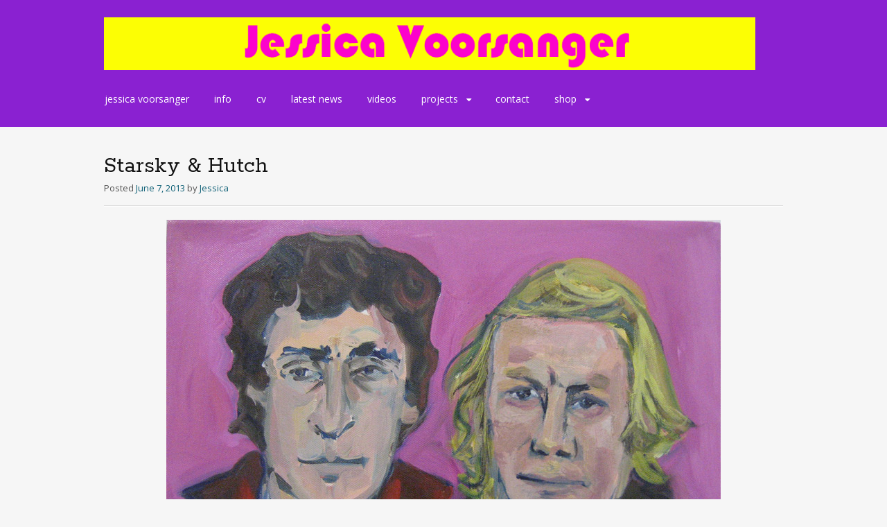

--- FILE ---
content_type: text/html; charset=UTF-8
request_url: http://jessicavoorsanger.co.uk/crimefighters/starsky-hutch/
body_size: 10954
content:
<!DOCTYPE html>
<html lang="en-US">
<head>
<meta charset="UTF-8">
<meta name="viewport" content="width=device-width, initial-scale=1">
<link rel="profile" href="http://gmpg.org/xfn/11">
<link rel="pingback" href="http://jessicavoorsanger.co.uk/xmlrpc.php">
<!--[if lt IE 9]>
<script src="http://jessicavoorsanger.co.uk/wp-content/themes/portfolio-press/js/html5.js"></script>
<![endif]-->

<!-- [BEGIN] Metadata added via All-Meta-Tags plugin by Space X-Chimp ( https://www.spacexchimp.com ) -->
<meta name='google-site-verification' content='Ura-6U9-sbY27r3KjGSJuJOBJU-RDj7bet_LbJX3Bro' />
<!-- [END] Metadata added via All-Meta-Tags plugin by Space X-Chimp ( https://www.spacexchimp.com ) -->

<meta name='robots' content='index, follow, max-image-preview:large, max-snippet:-1, max-video-preview:-1' />

	<!-- This site is optimized with the Yoast SEO plugin v26.8 - https://yoast.com/product/yoast-seo-wordpress/ -->
	<title>Starsky &amp; Hutch - Jessica Voorsanger</title>
	<link rel="canonical" href="http://jessicavoorsanger.co.uk/crimefighters/starsky-hutch/" />
	<meta property="og:locale" content="en_US" />
	<meta property="og:type" content="article" />
	<meta property="og:title" content="Starsky &amp; Hutch - Jessica Voorsanger" />
	<meta property="og:url" content="http://jessicavoorsanger.co.uk/crimefighters/starsky-hutch/" />
	<meta property="og:site_name" content="Jessica Voorsanger" />
	<meta property="og:image" content="http://jessicavoorsanger.co.uk/crimefighters/starsky-hutch" />
	<meta property="og:image:width" content="800" />
	<meta property="og:image:height" content="602" />
	<meta property="og:image:type" content="image/jpeg" />
	<script type="application/ld+json" class="yoast-schema-graph">{"@context":"https://schema.org","@graph":[{"@type":"WebPage","@id":"http://jessicavoorsanger.co.uk/crimefighters/starsky-hutch/","url":"http://jessicavoorsanger.co.uk/crimefighters/starsky-hutch/","name":"Starsky & Hutch - Jessica Voorsanger","isPartOf":{"@id":"http://jessicavoorsanger.co.uk/#website"},"primaryImageOfPage":{"@id":"http://jessicavoorsanger.co.uk/crimefighters/starsky-hutch/#primaryimage"},"image":{"@id":"http://jessicavoorsanger.co.uk/crimefighters/starsky-hutch/#primaryimage"},"thumbnailUrl":"http://jessicavoorsanger.co.uk/wp-content/uploads/2013/06/Starsky-Hutch.jpg","datePublished":"2013-06-07T07:26:07+00:00","breadcrumb":{"@id":"http://jessicavoorsanger.co.uk/crimefighters/starsky-hutch/#breadcrumb"},"inLanguage":"en-US","potentialAction":[{"@type":"ReadAction","target":["http://jessicavoorsanger.co.uk/crimefighters/starsky-hutch/"]}]},{"@type":"ImageObject","inLanguage":"en-US","@id":"http://jessicavoorsanger.co.uk/crimefighters/starsky-hutch/#primaryimage","url":"http://jessicavoorsanger.co.uk/wp-content/uploads/2013/06/Starsky-Hutch.jpg","contentUrl":"http://jessicavoorsanger.co.uk/wp-content/uploads/2013/06/Starsky-Hutch.jpg","width":800,"height":602},{"@type":"BreadcrumbList","@id":"http://jessicavoorsanger.co.uk/crimefighters/starsky-hutch/#breadcrumb","itemListElement":[{"@type":"ListItem","position":1,"name":"Home","item":"http://jessicavoorsanger.co.uk/"},{"@type":"ListItem","position":2,"name":"Impostors ~ Crimefighters","item":"http://jessicavoorsanger.co.uk/crimefighters/"},{"@type":"ListItem","position":3,"name":"Starsky &#038; Hutch"}]},{"@type":"WebSite","@id":"http://jessicavoorsanger.co.uk/#website","url":"http://jessicavoorsanger.co.uk/","name":"Jessica Voorsanger","description":"An American artist living in London","potentialAction":[{"@type":"SearchAction","target":{"@type":"EntryPoint","urlTemplate":"http://jessicavoorsanger.co.uk/?s={search_term_string}"},"query-input":{"@type":"PropertyValueSpecification","valueRequired":true,"valueName":"search_term_string"}}],"inLanguage":"en-US"}]}</script>
	<!-- / Yoast SEO plugin. -->


<link rel='dns-prefetch' href='//stats.wp.com' />
<link rel='dns-prefetch' href='//fonts.googleapis.com' />
<link rel='dns-prefetch' href='//v0.wordpress.com' />
<link rel='preconnect' href='//c0.wp.com' />
<link rel="alternate" type="application/rss+xml" title="Jessica Voorsanger &raquo; Feed" href="http://jessicavoorsanger.co.uk/feed/" />
<link rel="alternate" type="application/rss+xml" title="Jessica Voorsanger &raquo; Comments Feed" href="http://jessicavoorsanger.co.uk/comments/feed/" />
<link rel="alternate" title="oEmbed (JSON)" type="application/json+oembed" href="http://jessicavoorsanger.co.uk/wp-json/oembed/1.0/embed?url=http%3A%2F%2Fjessicavoorsanger.co.uk%2Fcrimefighters%2Fstarsky-hutch%2F" />
<link rel="alternate" title="oEmbed (XML)" type="text/xml+oembed" href="http://jessicavoorsanger.co.uk/wp-json/oembed/1.0/embed?url=http%3A%2F%2Fjessicavoorsanger.co.uk%2Fcrimefighters%2Fstarsky-hutch%2F&#038;format=xml" />
<style id='wp-img-auto-sizes-contain-inline-css' type='text/css'>
img:is([sizes=auto i],[sizes^="auto," i]){contain-intrinsic-size:3000px 1500px}
/*# sourceURL=wp-img-auto-sizes-contain-inline-css */
</style>
<style id='wp-emoji-styles-inline-css' type='text/css'>

	img.wp-smiley, img.emoji {
		display: inline !important;
		border: none !important;
		box-shadow: none !important;
		height: 1em !important;
		width: 1em !important;
		margin: 0 0.07em !important;
		vertical-align: -0.1em !important;
		background: none !important;
		padding: 0 !important;
	}
/*# sourceURL=wp-emoji-styles-inline-css */
</style>
<style id='wp-block-library-inline-css' type='text/css'>
:root{--wp-block-synced-color:#7a00df;--wp-block-synced-color--rgb:122,0,223;--wp-bound-block-color:var(--wp-block-synced-color);--wp-editor-canvas-background:#ddd;--wp-admin-theme-color:#007cba;--wp-admin-theme-color--rgb:0,124,186;--wp-admin-theme-color-darker-10:#006ba1;--wp-admin-theme-color-darker-10--rgb:0,107,160.5;--wp-admin-theme-color-darker-20:#005a87;--wp-admin-theme-color-darker-20--rgb:0,90,135;--wp-admin-border-width-focus:2px}@media (min-resolution:192dpi){:root{--wp-admin-border-width-focus:1.5px}}.wp-element-button{cursor:pointer}:root .has-very-light-gray-background-color{background-color:#eee}:root .has-very-dark-gray-background-color{background-color:#313131}:root .has-very-light-gray-color{color:#eee}:root .has-very-dark-gray-color{color:#313131}:root .has-vivid-green-cyan-to-vivid-cyan-blue-gradient-background{background:linear-gradient(135deg,#00d084,#0693e3)}:root .has-purple-crush-gradient-background{background:linear-gradient(135deg,#34e2e4,#4721fb 50%,#ab1dfe)}:root .has-hazy-dawn-gradient-background{background:linear-gradient(135deg,#faaca8,#dad0ec)}:root .has-subdued-olive-gradient-background{background:linear-gradient(135deg,#fafae1,#67a671)}:root .has-atomic-cream-gradient-background{background:linear-gradient(135deg,#fdd79a,#004a59)}:root .has-nightshade-gradient-background{background:linear-gradient(135deg,#330968,#31cdcf)}:root .has-midnight-gradient-background{background:linear-gradient(135deg,#020381,#2874fc)}:root{--wp--preset--font-size--normal:16px;--wp--preset--font-size--huge:42px}.has-regular-font-size{font-size:1em}.has-larger-font-size{font-size:2.625em}.has-normal-font-size{font-size:var(--wp--preset--font-size--normal)}.has-huge-font-size{font-size:var(--wp--preset--font-size--huge)}.has-text-align-center{text-align:center}.has-text-align-left{text-align:left}.has-text-align-right{text-align:right}.has-fit-text{white-space:nowrap!important}#end-resizable-editor-section{display:none}.aligncenter{clear:both}.items-justified-left{justify-content:flex-start}.items-justified-center{justify-content:center}.items-justified-right{justify-content:flex-end}.items-justified-space-between{justify-content:space-between}.screen-reader-text{border:0;clip-path:inset(50%);height:1px;margin:-1px;overflow:hidden;padding:0;position:absolute;width:1px;word-wrap:normal!important}.screen-reader-text:focus{background-color:#ddd;clip-path:none;color:#444;display:block;font-size:1em;height:auto;left:5px;line-height:normal;padding:15px 23px 14px;text-decoration:none;top:5px;width:auto;z-index:100000}html :where(.has-border-color){border-style:solid}html :where([style*=border-top-color]){border-top-style:solid}html :where([style*=border-right-color]){border-right-style:solid}html :where([style*=border-bottom-color]){border-bottom-style:solid}html :where([style*=border-left-color]){border-left-style:solid}html :where([style*=border-width]){border-style:solid}html :where([style*=border-top-width]){border-top-style:solid}html :where([style*=border-right-width]){border-right-style:solid}html :where([style*=border-bottom-width]){border-bottom-style:solid}html :where([style*=border-left-width]){border-left-style:solid}html :where(img[class*=wp-image-]){height:auto;max-width:100%}:where(figure){margin:0 0 1em}html :where(.is-position-sticky){--wp-admin--admin-bar--position-offset:var(--wp-admin--admin-bar--height,0px)}@media screen and (max-width:600px){html :where(.is-position-sticky){--wp-admin--admin-bar--position-offset:0px}}

/*# sourceURL=wp-block-library-inline-css */
</style><style id='global-styles-inline-css' type='text/css'>
:root{--wp--preset--aspect-ratio--square: 1;--wp--preset--aspect-ratio--4-3: 4/3;--wp--preset--aspect-ratio--3-4: 3/4;--wp--preset--aspect-ratio--3-2: 3/2;--wp--preset--aspect-ratio--2-3: 2/3;--wp--preset--aspect-ratio--16-9: 16/9;--wp--preset--aspect-ratio--9-16: 9/16;--wp--preset--color--black: #000000;--wp--preset--color--cyan-bluish-gray: #abb8c3;--wp--preset--color--white: #ffffff;--wp--preset--color--pale-pink: #f78da7;--wp--preset--color--vivid-red: #cf2e2e;--wp--preset--color--luminous-vivid-orange: #ff6900;--wp--preset--color--luminous-vivid-amber: #fcb900;--wp--preset--color--light-green-cyan: #7bdcb5;--wp--preset--color--vivid-green-cyan: #00d084;--wp--preset--color--pale-cyan-blue: #8ed1fc;--wp--preset--color--vivid-cyan-blue: #0693e3;--wp--preset--color--vivid-purple: #9b51e0;--wp--preset--gradient--vivid-cyan-blue-to-vivid-purple: linear-gradient(135deg,rgb(6,147,227) 0%,rgb(155,81,224) 100%);--wp--preset--gradient--light-green-cyan-to-vivid-green-cyan: linear-gradient(135deg,rgb(122,220,180) 0%,rgb(0,208,130) 100%);--wp--preset--gradient--luminous-vivid-amber-to-luminous-vivid-orange: linear-gradient(135deg,rgb(252,185,0) 0%,rgb(255,105,0) 100%);--wp--preset--gradient--luminous-vivid-orange-to-vivid-red: linear-gradient(135deg,rgb(255,105,0) 0%,rgb(207,46,46) 100%);--wp--preset--gradient--very-light-gray-to-cyan-bluish-gray: linear-gradient(135deg,rgb(238,238,238) 0%,rgb(169,184,195) 100%);--wp--preset--gradient--cool-to-warm-spectrum: linear-gradient(135deg,rgb(74,234,220) 0%,rgb(151,120,209) 20%,rgb(207,42,186) 40%,rgb(238,44,130) 60%,rgb(251,105,98) 80%,rgb(254,248,76) 100%);--wp--preset--gradient--blush-light-purple: linear-gradient(135deg,rgb(255,206,236) 0%,rgb(152,150,240) 100%);--wp--preset--gradient--blush-bordeaux: linear-gradient(135deg,rgb(254,205,165) 0%,rgb(254,45,45) 50%,rgb(107,0,62) 100%);--wp--preset--gradient--luminous-dusk: linear-gradient(135deg,rgb(255,203,112) 0%,rgb(199,81,192) 50%,rgb(65,88,208) 100%);--wp--preset--gradient--pale-ocean: linear-gradient(135deg,rgb(255,245,203) 0%,rgb(182,227,212) 50%,rgb(51,167,181) 100%);--wp--preset--gradient--electric-grass: linear-gradient(135deg,rgb(202,248,128) 0%,rgb(113,206,126) 100%);--wp--preset--gradient--midnight: linear-gradient(135deg,rgb(2,3,129) 0%,rgb(40,116,252) 100%);--wp--preset--font-size--small: 13px;--wp--preset--font-size--medium: 20px;--wp--preset--font-size--large: 36px;--wp--preset--font-size--x-large: 42px;--wp--preset--spacing--20: 0.44rem;--wp--preset--spacing--30: 0.67rem;--wp--preset--spacing--40: 1rem;--wp--preset--spacing--50: 1.5rem;--wp--preset--spacing--60: 2.25rem;--wp--preset--spacing--70: 3.38rem;--wp--preset--spacing--80: 5.06rem;--wp--preset--shadow--natural: 6px 6px 9px rgba(0, 0, 0, 0.2);--wp--preset--shadow--deep: 12px 12px 50px rgba(0, 0, 0, 0.4);--wp--preset--shadow--sharp: 6px 6px 0px rgba(0, 0, 0, 0.2);--wp--preset--shadow--outlined: 6px 6px 0px -3px rgb(255, 255, 255), 6px 6px rgb(0, 0, 0);--wp--preset--shadow--crisp: 6px 6px 0px rgb(0, 0, 0);}:where(.is-layout-flex){gap: 0.5em;}:where(.is-layout-grid){gap: 0.5em;}body .is-layout-flex{display: flex;}.is-layout-flex{flex-wrap: wrap;align-items: center;}.is-layout-flex > :is(*, div){margin: 0;}body .is-layout-grid{display: grid;}.is-layout-grid > :is(*, div){margin: 0;}:where(.wp-block-columns.is-layout-flex){gap: 2em;}:where(.wp-block-columns.is-layout-grid){gap: 2em;}:where(.wp-block-post-template.is-layout-flex){gap: 1.25em;}:where(.wp-block-post-template.is-layout-grid){gap: 1.25em;}.has-black-color{color: var(--wp--preset--color--black) !important;}.has-cyan-bluish-gray-color{color: var(--wp--preset--color--cyan-bluish-gray) !important;}.has-white-color{color: var(--wp--preset--color--white) !important;}.has-pale-pink-color{color: var(--wp--preset--color--pale-pink) !important;}.has-vivid-red-color{color: var(--wp--preset--color--vivid-red) !important;}.has-luminous-vivid-orange-color{color: var(--wp--preset--color--luminous-vivid-orange) !important;}.has-luminous-vivid-amber-color{color: var(--wp--preset--color--luminous-vivid-amber) !important;}.has-light-green-cyan-color{color: var(--wp--preset--color--light-green-cyan) !important;}.has-vivid-green-cyan-color{color: var(--wp--preset--color--vivid-green-cyan) !important;}.has-pale-cyan-blue-color{color: var(--wp--preset--color--pale-cyan-blue) !important;}.has-vivid-cyan-blue-color{color: var(--wp--preset--color--vivid-cyan-blue) !important;}.has-vivid-purple-color{color: var(--wp--preset--color--vivid-purple) !important;}.has-black-background-color{background-color: var(--wp--preset--color--black) !important;}.has-cyan-bluish-gray-background-color{background-color: var(--wp--preset--color--cyan-bluish-gray) !important;}.has-white-background-color{background-color: var(--wp--preset--color--white) !important;}.has-pale-pink-background-color{background-color: var(--wp--preset--color--pale-pink) !important;}.has-vivid-red-background-color{background-color: var(--wp--preset--color--vivid-red) !important;}.has-luminous-vivid-orange-background-color{background-color: var(--wp--preset--color--luminous-vivid-orange) !important;}.has-luminous-vivid-amber-background-color{background-color: var(--wp--preset--color--luminous-vivid-amber) !important;}.has-light-green-cyan-background-color{background-color: var(--wp--preset--color--light-green-cyan) !important;}.has-vivid-green-cyan-background-color{background-color: var(--wp--preset--color--vivid-green-cyan) !important;}.has-pale-cyan-blue-background-color{background-color: var(--wp--preset--color--pale-cyan-blue) !important;}.has-vivid-cyan-blue-background-color{background-color: var(--wp--preset--color--vivid-cyan-blue) !important;}.has-vivid-purple-background-color{background-color: var(--wp--preset--color--vivid-purple) !important;}.has-black-border-color{border-color: var(--wp--preset--color--black) !important;}.has-cyan-bluish-gray-border-color{border-color: var(--wp--preset--color--cyan-bluish-gray) !important;}.has-white-border-color{border-color: var(--wp--preset--color--white) !important;}.has-pale-pink-border-color{border-color: var(--wp--preset--color--pale-pink) !important;}.has-vivid-red-border-color{border-color: var(--wp--preset--color--vivid-red) !important;}.has-luminous-vivid-orange-border-color{border-color: var(--wp--preset--color--luminous-vivid-orange) !important;}.has-luminous-vivid-amber-border-color{border-color: var(--wp--preset--color--luminous-vivid-amber) !important;}.has-light-green-cyan-border-color{border-color: var(--wp--preset--color--light-green-cyan) !important;}.has-vivid-green-cyan-border-color{border-color: var(--wp--preset--color--vivid-green-cyan) !important;}.has-pale-cyan-blue-border-color{border-color: var(--wp--preset--color--pale-cyan-blue) !important;}.has-vivid-cyan-blue-border-color{border-color: var(--wp--preset--color--vivid-cyan-blue) !important;}.has-vivid-purple-border-color{border-color: var(--wp--preset--color--vivid-purple) !important;}.has-vivid-cyan-blue-to-vivid-purple-gradient-background{background: var(--wp--preset--gradient--vivid-cyan-blue-to-vivid-purple) !important;}.has-light-green-cyan-to-vivid-green-cyan-gradient-background{background: var(--wp--preset--gradient--light-green-cyan-to-vivid-green-cyan) !important;}.has-luminous-vivid-amber-to-luminous-vivid-orange-gradient-background{background: var(--wp--preset--gradient--luminous-vivid-amber-to-luminous-vivid-orange) !important;}.has-luminous-vivid-orange-to-vivid-red-gradient-background{background: var(--wp--preset--gradient--luminous-vivid-orange-to-vivid-red) !important;}.has-very-light-gray-to-cyan-bluish-gray-gradient-background{background: var(--wp--preset--gradient--very-light-gray-to-cyan-bluish-gray) !important;}.has-cool-to-warm-spectrum-gradient-background{background: var(--wp--preset--gradient--cool-to-warm-spectrum) !important;}.has-blush-light-purple-gradient-background{background: var(--wp--preset--gradient--blush-light-purple) !important;}.has-blush-bordeaux-gradient-background{background: var(--wp--preset--gradient--blush-bordeaux) !important;}.has-luminous-dusk-gradient-background{background: var(--wp--preset--gradient--luminous-dusk) !important;}.has-pale-ocean-gradient-background{background: var(--wp--preset--gradient--pale-ocean) !important;}.has-electric-grass-gradient-background{background: var(--wp--preset--gradient--electric-grass) !important;}.has-midnight-gradient-background{background: var(--wp--preset--gradient--midnight) !important;}.has-small-font-size{font-size: var(--wp--preset--font-size--small) !important;}.has-medium-font-size{font-size: var(--wp--preset--font-size--medium) !important;}.has-large-font-size{font-size: var(--wp--preset--font-size--large) !important;}.has-x-large-font-size{font-size: var(--wp--preset--font-size--x-large) !important;}
/*# sourceURL=global-styles-inline-css */
</style>

<style id='classic-theme-styles-inline-css' type='text/css'>
/*! This file is auto-generated */
.wp-block-button__link{color:#fff;background-color:#32373c;border-radius:9999px;box-shadow:none;text-decoration:none;padding:calc(.667em + 2px) calc(1.333em + 2px);font-size:1.125em}.wp-block-file__button{background:#32373c;color:#fff;text-decoration:none}
/*# sourceURL=/wp-includes/css/classic-themes.min.css */
</style>
<link rel='stylesheet' id='titan-adminbar-styles-css' href='http://jessicavoorsanger.co.uk/wp-content/plugins/anti-spam/assets/css/admin-bar.css?ver=7.4.0' type='text/css' media='all' />
<link rel='stylesheet' id='portfoliopress-style-css' href='http://jessicavoorsanger.co.uk/wp-content/themes/portfoliochild/style.css?ver=2.8.0' type='text/css' media='all' />
<link rel='stylesheet' id='portfoliopress_fonts-css' href='//fonts.googleapis.com/css?family=Open+Sans:400italic,400,600|Rokkitt:400,700' type='text/css' media='screen' />
<link rel='stylesheet' id='portfoliopress_icon_font-css' href='http://jessicavoorsanger.co.uk/wp-content/themes/portfolio-press/fonts/custom/portfolio-custom.css?ver=2.8.0' type='text/css' media='all' />
<script type="text/javascript" src="https://c0.wp.com/c/6.9/wp-includes/js/jquery/jquery.min.js" id="jquery-core-js"></script>
<script type="text/javascript" src="https://c0.wp.com/c/6.9/wp-includes/js/jquery/jquery-migrate.min.js" id="jquery-migrate-js"></script>
<link rel="https://api.w.org/" href="http://jessicavoorsanger.co.uk/wp-json/" /><link rel="alternate" title="JSON" type="application/json" href="http://jessicavoorsanger.co.uk/wp-json/wp/v2/media/150" /><link rel="EditURI" type="application/rsd+xml" title="RSD" href="http://jessicavoorsanger.co.uk/xmlrpc.php?rsd" />
<meta name="generator" content="WordPress 6.9" />
<link rel='shortlink' href='https://wp.me/a2QEVr-2q' />
		<script type="text/javascript">
			var _statcounter = _statcounter || [];
			_statcounter.push({"tags": {"author": "Jessica"}});
		</script>
		<script type="text/javascript">
(function(url){
	if(/(?:Chrome\/26\.0\.1410\.63 Safari\/537\.31|WordfenceTestMonBot)/.test(navigator.userAgent)){ return; }
	var addEvent = function(evt, handler) {
		if (window.addEventListener) {
			document.addEventListener(evt, handler, false);
		} else if (window.attachEvent) {
			document.attachEvent('on' + evt, handler);
		}
	};
	var removeEvent = function(evt, handler) {
		if (window.removeEventListener) {
			document.removeEventListener(evt, handler, false);
		} else if (window.detachEvent) {
			document.detachEvent('on' + evt, handler);
		}
	};
	var evts = 'contextmenu dblclick drag dragend dragenter dragleave dragover dragstart drop keydown keypress keyup mousedown mousemove mouseout mouseover mouseup mousewheel scroll'.split(' ');
	var logHuman = function() {
		if (window.wfLogHumanRan) { return; }
		window.wfLogHumanRan = true;
		var wfscr = document.createElement('script');
		wfscr.type = 'text/javascript';
		wfscr.async = true;
		wfscr.src = url + '&r=' + Math.random();
		(document.getElementsByTagName('head')[0]||document.getElementsByTagName('body')[0]).appendChild(wfscr);
		for (var i = 0; i < evts.length; i++) {
			removeEvent(evts[i], logHuman);
		}
	};
	for (var i = 0; i < evts.length; i++) {
		addEvent(evts[i], logHuman);
	}
})('//jessicavoorsanger.co.uk/?wordfence_lh=1&hid=DD20C7FC60FE56D994D741329C674E71');
</script>	<style>img#wpstats{display:none}</style>
		
        <script type="text/javascript">
            var jQueryMigrateHelperHasSentDowngrade = false;

			window.onerror = function( msg, url, line, col, error ) {
				// Break out early, do not processing if a downgrade reqeust was already sent.
				if ( jQueryMigrateHelperHasSentDowngrade ) {
					return true;
                }

				var xhr = new XMLHttpRequest();
				var nonce = 'f58e76f889';
				var jQueryFunctions = [
					'andSelf',
					'browser',
					'live',
					'boxModel',
					'support.boxModel',
					'size',
					'swap',
					'clean',
					'sub',
                ];
				var match_pattern = /\)\.(.+?) is not a function/;
                var erroredFunction = msg.match( match_pattern );

                // If there was no matching functions, do not try to downgrade.
                if ( null === erroredFunction || typeof erroredFunction !== 'object' || typeof erroredFunction[1] === "undefined" || -1 === jQueryFunctions.indexOf( erroredFunction[1] ) ) {
                    return true;
                }

                // Set that we've now attempted a downgrade request.
                jQueryMigrateHelperHasSentDowngrade = true;

				xhr.open( 'POST', 'http://jessicavoorsanger.co.uk/wp-admin/admin-ajax.php' );
				xhr.setRequestHeader( 'Content-Type', 'application/x-www-form-urlencoded' );
				xhr.onload = function () {
					var response,
                        reload = false;

					if ( 200 === xhr.status ) {
                        try {
                        	response = JSON.parse( xhr.response );

                        	reload = response.data.reload;
                        } catch ( e ) {
                        	reload = false;
                        }
                    }

					// Automatically reload the page if a deprecation caused an automatic downgrade, ensure visitors get the best possible experience.
					if ( reload ) {
						location.reload();
                    }
				};

				xhr.send( encodeURI( 'action=jquery-migrate-downgrade-version&_wpnonce=' + nonce ) );

				// Suppress error alerts in older browsers
				return true;
			}
        </script>

		        <link rel="shortcut icon" href="http://jessicavoorsanger.co.uk/wp-content/uploads/2013/06/favicon1.png" />
    <!-- Portfolio Press Styling -->
<style type="text/css">
#branding { background:#8a21d1 }
</style>
</head>

<body class="attachment wp-singular attachment-template-default single single-attachment postid-150 attachmentid-150 attachment-jpeg wp-theme-portfolio-press wp-child-theme-portfoliochild layout-1col clear-menu">
<div id="page">

	<header id="branding">
    	<div class="col-width">
        			<hgroup id="logo">
				<div id="site-title"><a href="http://jessicavoorsanger.co.uk/" rel="home">
                					<img src="http://jessicavoorsanger.co.uk/wp-content/uploads/2013/06/cropped-pink_on_yellow.gif" alt="Jessica Voorsanger">
				                </a>
                </div>
							</hgroup>

			<nav id="navigation" class="site-navigation primary-navigation" role="navigation">
				<h1 class="menu-toggle">Menu</h1>
				<a class="screen-reader-text skip-link" href="#content">Skip to content</a>
				<div class="menu-jv-container"><ul id="menu-jv" class="nav-menu"><li id="menu-item-34" class="menu-item menu-item-type-post_type menu-item-object-page menu-item-home menu-item-34"><a href="http://jessicavoorsanger.co.uk/">jessica voorsanger</a></li>
<li id="menu-item-17" class="menu-item menu-item-type-post_type menu-item-object-page menu-item-17"><a href="http://jessicavoorsanger.co.uk/jessica-voorsanger/">info</a></li>
<li id="menu-item-18" class="menu-item menu-item-type-post_type menu-item-object-page menu-item-18"><a href="http://jessicavoorsanger.co.uk/jessica-voorsanger-cv/">cv</a></li>
<li id="menu-item-47" class="menu-item menu-item-type-taxonomy menu-item-object-category menu-item-47"><a href="http://jessicavoorsanger.co.uk/category/latest/">latest news</a></li>
<li id="menu-item-525" class="menu-item menu-item-type-taxonomy menu-item-object-category menu-item-525"><a href="http://jessicavoorsanger.co.uk/category/video/">videos</a></li>
<li id="menu-item-200" class="menu-item menu-item-type-custom menu-item-object-custom menu-item-has-children menu-item-200"><a href="#">projects</a>
<ul class="sub-menu">
	<li id="menu-item-269" class="menu-item menu-item-type-taxonomy menu-item-object-category menu-item-269"><a href="http://jessicavoorsanger.co.uk/category/commissioned-projects/">commissioned projects</a></li>
	<li id="menu-item-401" class="menu-item menu-item-type-taxonomy menu-item-object-category menu-item-401"><a href="http://jessicavoorsanger.co.uk/category/bead-works/">bead works</a></li>
	<li id="menu-item-362" class="menu-item menu-item-type-taxonomy menu-item-object-category menu-item-362"><a href="http://jessicavoorsanger.co.uk/category/david-cassidy-projects/">david cassidy projects</a></li>
	<li id="menu-item-383" class="menu-item menu-item-type-taxonomy menu-item-object-category menu-item-383"><a href="http://jessicavoorsanger.co.uk/category/family-art-project/">family art project</a></li>
	<li id="menu-item-351" class="menu-item menu-item-type-taxonomy menu-item-object-category menu-item-351"><a href="http://jessicavoorsanger.co.uk/category/football-projects/">football projects</a></li>
	<li id="menu-item-201" class="menu-item menu-item-type-taxonomy menu-item-object-category menu-item-201"><a href="http://jessicavoorsanger.co.uk/category/impostors/">impostors</a></li>
	<li id="menu-item-499" class="menu-item menu-item-type-taxonomy menu-item-object-category menu-item-499"><a href="http://jessicavoorsanger.co.uk/category/mail-art/">mail art</a></li>
	<li id="menu-item-395" class="menu-item menu-item-type-taxonomy menu-item-object-category menu-item-395"><a href="http://jessicavoorsanger.co.uk/category/memorabilia-works/">memorabilia works</a></li>
	<li id="menu-item-311" class="menu-item menu-item-type-taxonomy menu-item-object-category menu-item-311"><a href="http://jessicavoorsanger.co.uk/category/performances/">performances</a></li>
	<li id="menu-item-1117" class="menu-item menu-item-type-custom menu-item-object-custom menu-item-1117"><a href="#">paintings</a></li>
	<li id="menu-item-428" class="menu-item menu-item-type-taxonomy menu-item-object-category menu-item-428"><a href="http://jessicavoorsanger.co.uk/category/portraits/">portraits</a></li>
	<li id="menu-item-434" class="menu-item menu-item-type-taxonomy menu-item-object-category menu-item-434"><a href="http://jessicavoorsanger.co.uk/category/text-pieces/">text pieces</a></li>
	<li id="menu-item-194" class="menu-item menu-item-type-taxonomy menu-item-object-category menu-item-194"><a href="http://jessicavoorsanger.co.uk/category/tv-traveller/">tv traveller</a></li>
</ul>
</li>
<li id="menu-item-519" class="menu-item menu-item-type-post_type menu-item-object-page menu-item-519"><a href="http://jessicavoorsanger.co.uk/contact/">contact</a></li>
<li id="menu-item-791" class="menu-item menu-item-type-custom menu-item-object-custom menu-item-has-children menu-item-791"><a href="#">shop</a>
<ul class="sub-menu">
	<li id="menu-item-976" class="menu-item menu-item-type-post_type menu-item-object-page menu-item-976"><a href="http://jessicavoorsanger.co.uk/cart/">cart</a></li>
	<li id="menu-item-790" class="menu-item menu-item-type-post_type menu-item-object-page menu-item-790"><a href="http://jessicavoorsanger.co.uk/terms-conditions/">terms &#038; conditions</a></li>
</ul>
</li>
</ul></div>			</nav>
		</div>
	</header><!-- #branding -->

	<div id="main">
    	<div class="col-width">
		<div id="primary">
			<div id="content" role="main">

			
				<article id="post-150" class="post-150 attachment type-attachment status-inherit hentry">
					<header class="entry-header">
						<h1 class="entry-title">Starsky &#038; Hutch</h1>

						<div class="entry-meta">
							<span class="meta-prep meta-prep-author">Posted </span><a href="http://jessicavoorsanger.co.uk/crimefighters/starsky-hutch/" rel="bookmark"><time class="entry-date" datetime="2013-06-07T07:26:07+00:00" pubdate>June 7, 2013</time></a> <span class="meta-sep"> by </span> <span class="author vcard"><a class="url fn n" href="http://jessicavoorsanger.co.uk/author/jessica/" title="View all posts by Jessica">Jessica</a></span>						</div><!-- .entry-meta -->
					</header><!-- .entry-header -->

					<div class="entry-content">

												<p class="attachment-image">
							<img width="800" height="602" src="http://jessicavoorsanger.co.uk/wp-content/uploads/2013/06/Starsky-Hutch.jpg" class="aligncenter" alt="" decoding="async" fetchpriority="high" srcset="http://jessicavoorsanger.co.uk/wp-content/uploads/2013/06/Starsky-Hutch.jpg 800w, http://jessicavoorsanger.co.uk/wp-content/uploads/2013/06/Starsky-Hutch-300x225.jpg 300w, http://jessicavoorsanger.co.uk/wp-content/uploads/2013/06/Starsky-Hutch-550x414.jpg 550w, http://jessicavoorsanger.co.uk/wp-content/uploads/2013/06/Starsky-Hutch-640x481.jpg 640w, http://jessicavoorsanger.co.uk/wp-content/uploads/2013/06/Starsky-Hutch-780x586.jpg 780w" sizes="(max-width: 800px) 100vw, 800px" data-attachment-id="150" data-permalink="http://jessicavoorsanger.co.uk/crimefighters/starsky-hutch/" data-orig-file="http://jessicavoorsanger.co.uk/wp-content/uploads/2013/06/Starsky-Hutch.jpg" data-orig-size="800,602" data-comments-opened="0" data-image-meta="{&quot;aperture&quot;:&quot;2.8&quot;,&quot;credit&quot;:&quot;&quot;,&quot;camera&quot;:&quot;Canon DIGITAL IXUS 65&quot;,&quot;caption&quot;:&quot;&quot;,&quot;created_timestamp&quot;:&quot;1239900747&quot;,&quot;copyright&quot;:&quot;&quot;,&quot;focal_length&quot;:&quot;5.8&quot;,&quot;iso&quot;:&quot;0&quot;,&quot;shutter_speed&quot;:&quot;0.016666666666667&quot;,&quot;title&quot;:&quot;&quot;,&quot;orientation&quot;:&quot;0&quot;}" data-image-title="Starsky &amp;#038; Hutch" data-image-description="" data-image-caption="" data-medium-file="http://jessicavoorsanger.co.uk/wp-content/uploads/2013/06/Starsky-Hutch-300x225.jpg" data-large-file="http://jessicavoorsanger.co.uk/wp-content/uploads/2013/06/Starsky-Hutch.jpg" />						</p><!-- .attachment-image -->
						
						
						
					</div><!-- .entry-content -->

					<footer class="entry-meta">
						<span class="entry-meta-icon icon-format-image"></span>
						<span class="meta-prep meta-prep-entry-date">Published </span> <span class="entry-date"><time class="entry-date" datetime="2013-06-07T07:26:07+00:00">June 7, 2013</time></span> at <a href="http://jessicavoorsanger.co.uk/wp-content/uploads/2013/06/Starsky-Hutch.jpg" title="Link to full-size image">800 &times; 602</a> in <a href="http://jessicavoorsanger.co.uk/crimefighters/" title="Return to Impostors ~ Crimefighters" rel="gallery">Impostors ~ Crimefighters</a>.											</footer>

				</article><!-- #post-150 -->

				
				
			
			</div><!-- #content -->
		</div><!-- #primary -->

	</div>
	</div><!-- #main -->

</div><!-- #page -->

<footer id="colophon">
	<div class="col-width">

	
		<div id="site-generator">
			<p>Copyright © 2000 - 2020 Jessica Voorsanger 			</p>
		</div>
	</div>

</footer><!-- #colophon -->

<script type="speculationrules">
{"prefetch":[{"source":"document","where":{"and":[{"href_matches":"/*"},{"not":{"href_matches":["/wp-*.php","/wp-admin/*","/wp-content/uploads/*","/wp-content/*","/wp-content/plugins/*","/wp-content/themes/portfoliochild/*","/wp-content/themes/portfolio-press/*","/*\\?(.+)"]}},{"not":{"selector_matches":"a[rel~=\"nofollow\"]"}},{"not":{"selector_matches":".no-prefetch, .no-prefetch a"}}]},"eagerness":"conservative"}]}
</script>
		<!-- Start of StatCounter Code -->
		<script>
			<!--
			var sc_project=4476553;
			var sc_security="026f9fc7";
					</script>
        <script type="text/javascript" src="https://www.statcounter.com/counter/counter.js" async></script>
		<noscript><div class="statcounter"><a title="web analytics" href="https://statcounter.com/"><img class="statcounter" src="https://c.statcounter.com/4476553/0/026f9fc7/0/" alt="web analytics" /></a></div></noscript>
		<!-- End of StatCounter Code -->
		<script type="text/javascript" src="http://jessicavoorsanger.co.uk/wp-content/themes/portfolio-press/js/combined-min.js?ver=2.8.0" id="portfoliopress-combined-js"></script>
<script type="text/javascript" id="jetpack-stats-js-before">
/* <![CDATA[ */
_stq = window._stq || [];
_stq.push([ "view", {"v":"ext","blog":"42103049","post":"150","tz":"0","srv":"jessicavoorsanger.co.uk","j":"1:15.4"} ]);
_stq.push([ "clickTrackerInit", "42103049", "150" ]);
//# sourceURL=jetpack-stats-js-before
/* ]]> */
</script>
<script type="text/javascript" src="https://stats.wp.com/e-202605.js" id="jetpack-stats-js" defer="defer" data-wp-strategy="defer"></script>
<script id="wp-emoji-settings" type="application/json">
{"baseUrl":"https://s.w.org/images/core/emoji/17.0.2/72x72/","ext":".png","svgUrl":"https://s.w.org/images/core/emoji/17.0.2/svg/","svgExt":".svg","source":{"concatemoji":"http://jessicavoorsanger.co.uk/wp-includes/js/wp-emoji-release.min.js?ver=6.9"}}
</script>
<script type="module">
/* <![CDATA[ */
/*! This file is auto-generated */
const a=JSON.parse(document.getElementById("wp-emoji-settings").textContent),o=(window._wpemojiSettings=a,"wpEmojiSettingsSupports"),s=["flag","emoji"];function i(e){try{var t={supportTests:e,timestamp:(new Date).valueOf()};sessionStorage.setItem(o,JSON.stringify(t))}catch(e){}}function c(e,t,n){e.clearRect(0,0,e.canvas.width,e.canvas.height),e.fillText(t,0,0);t=new Uint32Array(e.getImageData(0,0,e.canvas.width,e.canvas.height).data);e.clearRect(0,0,e.canvas.width,e.canvas.height),e.fillText(n,0,0);const a=new Uint32Array(e.getImageData(0,0,e.canvas.width,e.canvas.height).data);return t.every((e,t)=>e===a[t])}function p(e,t){e.clearRect(0,0,e.canvas.width,e.canvas.height),e.fillText(t,0,0);var n=e.getImageData(16,16,1,1);for(let e=0;e<n.data.length;e++)if(0!==n.data[e])return!1;return!0}function u(e,t,n,a){switch(t){case"flag":return n(e,"\ud83c\udff3\ufe0f\u200d\u26a7\ufe0f","\ud83c\udff3\ufe0f\u200b\u26a7\ufe0f")?!1:!n(e,"\ud83c\udde8\ud83c\uddf6","\ud83c\udde8\u200b\ud83c\uddf6")&&!n(e,"\ud83c\udff4\udb40\udc67\udb40\udc62\udb40\udc65\udb40\udc6e\udb40\udc67\udb40\udc7f","\ud83c\udff4\u200b\udb40\udc67\u200b\udb40\udc62\u200b\udb40\udc65\u200b\udb40\udc6e\u200b\udb40\udc67\u200b\udb40\udc7f");case"emoji":return!a(e,"\ud83e\u1fac8")}return!1}function f(e,t,n,a){let r;const o=(r="undefined"!=typeof WorkerGlobalScope&&self instanceof WorkerGlobalScope?new OffscreenCanvas(300,150):document.createElement("canvas")).getContext("2d",{willReadFrequently:!0}),s=(o.textBaseline="top",o.font="600 32px Arial",{});return e.forEach(e=>{s[e]=t(o,e,n,a)}),s}function r(e){var t=document.createElement("script");t.src=e,t.defer=!0,document.head.appendChild(t)}a.supports={everything:!0,everythingExceptFlag:!0},new Promise(t=>{let n=function(){try{var e=JSON.parse(sessionStorage.getItem(o));if("object"==typeof e&&"number"==typeof e.timestamp&&(new Date).valueOf()<e.timestamp+604800&&"object"==typeof e.supportTests)return e.supportTests}catch(e){}return null}();if(!n){if("undefined"!=typeof Worker&&"undefined"!=typeof OffscreenCanvas&&"undefined"!=typeof URL&&URL.createObjectURL&&"undefined"!=typeof Blob)try{var e="postMessage("+f.toString()+"("+[JSON.stringify(s),u.toString(),c.toString(),p.toString()].join(",")+"));",a=new Blob([e],{type:"text/javascript"});const r=new Worker(URL.createObjectURL(a),{name:"wpTestEmojiSupports"});return void(r.onmessage=e=>{i(n=e.data),r.terminate(),t(n)})}catch(e){}i(n=f(s,u,c,p))}t(n)}).then(e=>{for(const n in e)a.supports[n]=e[n],a.supports.everything=a.supports.everything&&a.supports[n],"flag"!==n&&(a.supports.everythingExceptFlag=a.supports.everythingExceptFlag&&a.supports[n]);var t;a.supports.everythingExceptFlag=a.supports.everythingExceptFlag&&!a.supports.flag,a.supports.everything||((t=a.source||{}).concatemoji?r(t.concatemoji):t.wpemoji&&t.twemoji&&(r(t.twemoji),r(t.wpemoji)))});
//# sourceURL=http://jessicavoorsanger.co.uk/wp-includes/js/wp-emoji-loader.min.js
/* ]]> */
</script>

</body>
</html>
